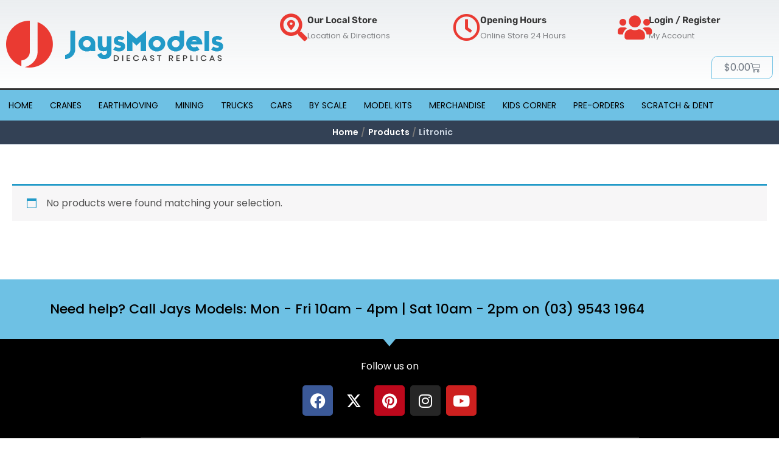

--- FILE ---
content_type: text/css
request_url: https://jaysmodels.com.au/wp-content/uploads/elementor/css/post-41.css?ver=1768944416
body_size: 2715
content:
.elementor-41 .elementor-element.elementor-element-2ce88ae2 > .elementor-container > .elementor-column > .elementor-widget-wrap{align-content:center;align-items:center;}.elementor-41 .elementor-element.elementor-element-2ce88ae2:not(.elementor-motion-effects-element-type-background), .elementor-41 .elementor-element.elementor-element-2ce88ae2 > .elementor-motion-effects-container > .elementor-motion-effects-layer{background-color:transparent;background-image:linear-gradient(180deg, rgba(194,203,210,0.33) 0%, #ffffff 100%);}.elementor-41 .elementor-element.elementor-element-2ce88ae2 > .elementor-container{max-width:1400px;min-height:145px;}.elementor-41 .elementor-element.elementor-element-2ce88ae2{transition:background 0.3s, border 0.3s, border-radius 0.3s, box-shadow 0.3s;margin-top:0px;margin-bottom:0px;padding:0px 0px 0px 0px;}.elementor-41 .elementor-element.elementor-element-2ce88ae2 > .elementor-background-overlay{transition:background 0.3s, border-radius 0.3s, opacity 0.3s;}.elementor-bc-flex-widget .elementor-41 .elementor-element.elementor-element-5e82e3fe.elementor-column .elementor-widget-wrap{align-items:center;}.elementor-41 .elementor-element.elementor-element-5e82e3fe.elementor-column.elementor-element[data-element_type="column"] > .elementor-widget-wrap.elementor-element-populated{align-content:center;align-items:center;}.elementor-41 .elementor-element.elementor-element-5e82e3fe > .elementor-element-populated{margin:0px 20px 0px 10px;--e-column-margin-right:20px;--e-column-margin-left:10px;}.elementor-41 .elementor-element.elementor-element-3caf1689{width:var( --container-widget-width, 100.003% );max-width:100.003%;--container-widget-width:100.003%;--container-widget-flex-grow:0;text-align:start;}.elementor-41 .elementor-element.elementor-element-3caf1689 > .elementor-widget-container{margin:0px 0px 0px 0px;}.elementor-41 .elementor-element.elementor-element-3caf1689 img{width:100%;max-width:100%;}.elementor-41 .elementor-element.elementor-element-5eb40ce > .elementor-element-populated{margin:0px 10px 0px 0px;--e-column-margin-right:10px;--e-column-margin-left:0px;}.elementor-41 .elementor-element.elementor-element-03935a9 > .elementor-widget-container{margin:0px 0px 0px 0px;}.elementor-41 .elementor-element.elementor-element-03935a9 .elementor-icon-box-wrapper{align-items:center;text-align:start;gap:10px;}.elementor-41 .elementor-element.elementor-element-03935a9 .elementor-icon-box-title{margin-block-end:0px;color:var( --e-global-color-text );}.elementor-41 .elementor-element.elementor-element-03935a9.elementor-view-stacked .elementor-icon{background-color:var( --e-global-color-secondary );}.elementor-41 .elementor-element.elementor-element-03935a9.elementor-view-framed .elementor-icon, .elementor-41 .elementor-element.elementor-element-03935a9.elementor-view-default .elementor-icon{fill:var( --e-global-color-secondary );color:var( --e-global-color-secondary );border-color:var( --e-global-color-secondary );}.elementor-41 .elementor-element.elementor-element-03935a9 .elementor-icon{font-size:45px;}.elementor-41 .elementor-element.elementor-element-03935a9 .elementor-icon-box-title, .elementor-41 .elementor-element.elementor-element-03935a9 .elementor-icon-box-title a{font-family:"Rubik", Sans-serif;font-size:15px;font-weight:600;}.elementor-41 .elementor-element.elementor-element-03935a9 .elementor-icon-box-description{font-family:"Poppins", Sans-serif;font-size:13px;font-weight:400;}.elementor-bc-flex-widget .elementor-41 .elementor-element.elementor-element-4a1c404.elementor-column .elementor-widget-wrap{align-items:center;}.elementor-41 .elementor-element.elementor-element-4a1c404.elementor-column.elementor-element[data-element_type="column"] > .elementor-widget-wrap.elementor-element-populated{align-content:center;align-items:center;}.elementor-41 .elementor-element.elementor-element-4a1c404 > .elementor-element-populated{margin:0px 0px 0px 10px;--e-column-margin-right:0px;--e-column-margin-left:10px;}.elementor-41 .elementor-element.elementor-element-65dfcdb > .elementor-widget-container{margin:0px 0px 0px 0px;}.elementor-41 .elementor-element.elementor-element-65dfcdb .elementor-icon-box-wrapper{align-items:center;gap:10px;}.elementor-41 .elementor-element.elementor-element-65dfcdb .elementor-icon-box-title{margin-block-end:0px;color:var( --e-global-color-text );}.elementor-41 .elementor-element.elementor-element-65dfcdb.elementor-view-stacked .elementor-icon{background-color:var( --e-global-color-secondary );}.elementor-41 .elementor-element.elementor-element-65dfcdb.elementor-view-framed .elementor-icon, .elementor-41 .elementor-element.elementor-element-65dfcdb.elementor-view-default .elementor-icon{fill:var( --e-global-color-secondary );color:var( --e-global-color-secondary );border-color:var( --e-global-color-secondary );}.elementor-41 .elementor-element.elementor-element-65dfcdb .elementor-icon{font-size:45px;}.elementor-41 .elementor-element.elementor-element-65dfcdb .elementor-icon-box-title, .elementor-41 .elementor-element.elementor-element-65dfcdb .elementor-icon-box-title a{font-family:"Rubik", Sans-serif;font-size:15px;font-weight:600;}.elementor-41 .elementor-element.elementor-element-65dfcdb .elementor-icon-box-description{font-family:"Poppins", Sans-serif;font-size:13px;font-weight:600;}.elementor-bc-flex-widget .elementor-41 .elementor-element.elementor-element-cc3f0e8.elementor-column .elementor-widget-wrap{align-items:center;}.elementor-41 .elementor-element.elementor-element-cc3f0e8.elementor-column.elementor-element[data-element_type="column"] > .elementor-widget-wrap.elementor-element-populated{align-content:center;align-items:center;}.elementor-41 .elementor-element.elementor-element-cc3f0e8 > .elementor-element-populated{margin:0px 0px 0px 10px;--e-column-margin-right:0px;--e-column-margin-left:10px;}.elementor-41 .elementor-element.elementor-element-8d9e640 > .elementor-widget-container{margin:0px 0px 0px 0px;padding:0px 0px 0px 0px;}.elementor-41 .elementor-element.elementor-element-8d9e640 .elementor-icon-box-wrapper{align-items:center;gap:10px;}.elementor-41 .elementor-element.elementor-element-8d9e640 .elementor-icon-box-title{margin-block-end:0px;-webkit-text-stroke-color:#000;stroke:#000;color:var( --e-global-color-text );}.elementor-41 .elementor-element.elementor-element-8d9e640.elementor-view-stacked .elementor-icon{background-color:var( --e-global-color-secondary );}.elementor-41 .elementor-element.elementor-element-8d9e640.elementor-view-framed .elementor-icon, .elementor-41 .elementor-element.elementor-element-8d9e640.elementor-view-default .elementor-icon{fill:var( --e-global-color-secondary );color:var( --e-global-color-secondary );border-color:var( --e-global-color-secondary );}.elementor-41 .elementor-element.elementor-element-8d9e640 .elementor-icon{font-size:45px;}.elementor-41 .elementor-element.elementor-element-8d9e640 .elementor-icon-box-title, .elementor-41 .elementor-element.elementor-element-8d9e640 .elementor-icon-box-title a{font-family:"Rubik", Sans-serif;font-size:15px;font-weight:600;}.elementor-41 .elementor-element.elementor-element-8d9e640 .elementor-icon-box-description{font-family:"Poppins", Sans-serif;font-size:13px;font-weight:400;}.elementor-41 .elementor-element.elementor-element-be76cc3{margin-top:10px;margin-bottom:0px;}.elementor-41 .elementor-element.elementor-element-168873b > .elementor-element-populated{margin:0px 0px 0px 0px;--e-column-margin-right:0px;--e-column-margin-left:0px;padding:0px 10px 0px 0px;}.elementor-41 .elementor-element.elementor-element-4ecbf1c{width:var( --container-widget-width, 100.451% );max-width:100.451%;--container-widget-width:100.451%;--container-widget-flex-grow:0;}.elementor-41 .elementor-element.elementor-element-4ecbf1c .elementor-search-form__container{min-height:45px;}.elementor-41 .elementor-element.elementor-element-4ecbf1c .elementor-search-form__submit{min-width:45px;--e-search-form-submit-icon-size:20px;}body:not(.rtl) .elementor-41 .elementor-element.elementor-element-4ecbf1c .elementor-search-form__icon{padding-left:calc(45px / 3);}body.rtl .elementor-41 .elementor-element.elementor-element-4ecbf1c .elementor-search-form__icon{padding-right:calc(45px / 3);}.elementor-41 .elementor-element.elementor-element-4ecbf1c .elementor-search-form__input, .elementor-41 .elementor-element.elementor-element-4ecbf1c.elementor-search-form--button-type-text .elementor-search-form__submit{padding-left:calc(45px / 3);padding-right:calc(45px / 3);}.elementor-41 .elementor-element.elementor-element-4ecbf1c:not(.elementor-search-form--skin-full_screen) .elementor-search-form__container{border-color:#C2C2C2;border-width:1px 1px 1px 1px;border-radius:5px;}.elementor-41 .elementor-element.elementor-element-4ecbf1c.elementor-search-form--skin-full_screen input[type="search"].elementor-search-form__input{border-color:#C2C2C2;border-width:1px 1px 1px 1px;border-radius:5px;}.elementor-41 .elementor-element.elementor-element-0c975c6 .e-search-input{font-size:14px;}.elementor-41 .elementor-element.elementor-element-0c975c6{--e-search-input-padding-block-start:10px;--e-search-input-padding-inline-start:10px;--e-search-input-padding-block-end:10px;--e-search-input-padding-inline-end:10px;--e-search-icon-submit-size:12px;--e-search-submit-padding:10px 15px 10px 20px;}.elementor-bc-flex-widget .elementor-41 .elementor-element.elementor-element-41634157.elementor-column .elementor-widget-wrap{align-items:center;}.elementor-41 .elementor-element.elementor-element-41634157.elementor-column.elementor-element[data-element_type="column"] > .elementor-widget-wrap.elementor-element-populated{align-content:center;align-items:center;}.elementor-41 .elementor-element.elementor-element-41634157.elementor-column > .elementor-widget-wrap{justify-content:center;}.elementor-41 .elementor-element.elementor-element-41634157 > .elementor-element-populated{margin:0px 10px 0px 0px;--e-column-margin-right:10px;--e-column-margin-left:0px;}.elementor-41 .elementor-element.elementor-element-39f464a6 > .elementor-widget-container{margin:0px 0px 0px 0px;}.elementor-41 .elementor-element.elementor-element-39f464a6 .elementor-icon-box-wrapper{align-items:center;text-align:start;gap:10px;}.elementor-41 .elementor-element.elementor-element-39f464a6 .elementor-icon-box-title{margin-block-end:0px;color:var( --e-global-color-text );}.elementor-41 .elementor-element.elementor-element-39f464a6.elementor-view-stacked .elementor-icon{background-color:var( --e-global-color-secondary );}.elementor-41 .elementor-element.elementor-element-39f464a6.elementor-view-framed .elementor-icon, .elementor-41 .elementor-element.elementor-element-39f464a6.elementor-view-default .elementor-icon{fill:var( --e-global-color-secondary );color:var( --e-global-color-secondary );border-color:var( --e-global-color-secondary );}.elementor-41 .elementor-element.elementor-element-39f464a6 .elementor-icon{font-size:45px;}.elementor-41 .elementor-element.elementor-element-39f464a6 .elementor-icon-box-title, .elementor-41 .elementor-element.elementor-element-39f464a6 .elementor-icon-box-title a{font-family:"Rubik", Sans-serif;font-size:15px;font-weight:600;}.elementor-41 .elementor-element.elementor-element-39f464a6 .elementor-icon-box-description{font-family:"Poppins", Sans-serif;font-size:13px;font-weight:400;}.elementor-bc-flex-widget .elementor-41 .elementor-element.elementor-element-524e4a53.elementor-column .elementor-widget-wrap{align-items:center;}.elementor-41 .elementor-element.elementor-element-524e4a53.elementor-column.elementor-element[data-element_type="column"] > .elementor-widget-wrap.elementor-element-populated{align-content:center;align-items:center;}.elementor-41 .elementor-element.elementor-element-524e4a53.elementor-column > .elementor-widget-wrap{justify-content:center;}.elementor-41 .elementor-element.elementor-element-524e4a53 > .elementor-element-populated{margin:0px 0px 0px 10px;--e-column-margin-right:0px;--e-column-margin-left:10px;}.elementor-41 .elementor-element.elementor-element-a8a1fc0 > .elementor-widget-container{margin:0px 0px 0px 0px;padding:0px 0px 0px 0px;}.elementor-41 .elementor-element.elementor-element-a8a1fc0 .elementor-icon-box-wrapper{align-items:center;gap:10px;}.elementor-41 .elementor-element.elementor-element-a8a1fc0 .elementor-icon-box-title{margin-block-end:0px;color:var( --e-global-color-text );}.elementor-41 .elementor-element.elementor-element-a8a1fc0.elementor-view-stacked .elementor-icon{background-color:var( --e-global-color-secondary );}.elementor-41 .elementor-element.elementor-element-a8a1fc0.elementor-view-framed .elementor-icon, .elementor-41 .elementor-element.elementor-element-a8a1fc0.elementor-view-default .elementor-icon{fill:var( --e-global-color-secondary );color:var( --e-global-color-secondary );border-color:var( --e-global-color-secondary );}.elementor-41 .elementor-element.elementor-element-a8a1fc0 .elementor-icon{font-size:45px;}.elementor-41 .elementor-element.elementor-element-a8a1fc0 .elementor-icon-box-title, .elementor-41 .elementor-element.elementor-element-a8a1fc0 .elementor-icon-box-title a{font-family:"Rubik", Sans-serif;font-size:15px;font-weight:600;}.elementor-41 .elementor-element.elementor-element-a8a1fc0 .elementor-icon-box-description{font-family:"Poppins", Sans-serif;font-size:13px;font-weight:400;}.elementor-bc-flex-widget .elementor-41 .elementor-element.elementor-element-9f44170.elementor-column .elementor-widget-wrap{align-items:center;}.elementor-41 .elementor-element.elementor-element-9f44170.elementor-column.elementor-element[data-element_type="column"] > .elementor-widget-wrap.elementor-element-populated{align-content:center;align-items:center;}.elementor-41 .elementor-element.elementor-element-9f44170.elementor-column > .elementor-widget-wrap{justify-content:center;}.elementor-41 .elementor-element.elementor-element-9f44170 > .elementor-element-populated{margin:0px 0px 0px 10px;--e-column-margin-right:0px;--e-column-margin-left:10px;}.elementor-41 .elementor-element.elementor-element-5c1da7a > .elementor-widget-container{margin:0px 0px 0px 0px;padding:0px 0px 0px 0px;}.elementor-41 .elementor-element.elementor-element-5c1da7a .elementor-icon-box-wrapper{align-items:center;gap:10px;}.elementor-41 .elementor-element.elementor-element-5c1da7a .elementor-icon-box-title{margin-block-end:0px;color:var( --e-global-color-text );}.elementor-41 .elementor-element.elementor-element-5c1da7a.elementor-view-stacked .elementor-icon{background-color:var( --e-global-color-secondary );}.elementor-41 .elementor-element.elementor-element-5c1da7a.elementor-view-framed .elementor-icon, .elementor-41 .elementor-element.elementor-element-5c1da7a.elementor-view-default .elementor-icon{fill:var( --e-global-color-secondary );color:var( --e-global-color-secondary );border-color:var( --e-global-color-secondary );}.elementor-41 .elementor-element.elementor-element-5c1da7a .elementor-icon{font-size:45px;}.elementor-41 .elementor-element.elementor-element-5c1da7a .elementor-icon-box-title, .elementor-41 .elementor-element.elementor-element-5c1da7a .elementor-icon-box-title a{font-family:"Rubik", Sans-serif;font-size:15px;font-weight:600;}.elementor-41 .elementor-element.elementor-element-5c1da7a .elementor-icon-box-description{font-family:"Poppins", Sans-serif;font-size:13px;font-weight:400;}.elementor-41 .elementor-element.elementor-element-9c3d414{margin-top:10px;margin-bottom:0px;}.elementor-41 .elementor-element.elementor-element-8ff1766 > .elementor-element-populated{margin:0px 0px 0px 0px;--e-column-margin-right:0px;--e-column-margin-left:0px;padding:0px 10px 0px 0px;}.elementor-41 .elementor-element.elementor-element-ab5fce0{width:var( --container-widget-width, 100% );max-width:100%;--container-widget-width:100%;--container-widget-flex-grow:0;}.elementor-41 .elementor-element.elementor-element-ab5fce0 .elementor-search-form__container{min-height:45px;}.elementor-41 .elementor-element.elementor-element-ab5fce0 .elementor-search-form__submit{min-width:45px;--e-search-form-submit-icon-size:20px;}body:not(.rtl) .elementor-41 .elementor-element.elementor-element-ab5fce0 .elementor-search-form__icon{padding-left:calc(45px / 3);}body.rtl .elementor-41 .elementor-element.elementor-element-ab5fce0 .elementor-search-form__icon{padding-right:calc(45px / 3);}.elementor-41 .elementor-element.elementor-element-ab5fce0 .elementor-search-form__input, .elementor-41 .elementor-element.elementor-element-ab5fce0.elementor-search-form--button-type-text .elementor-search-form__submit{padding-left:calc(45px / 3);padding-right:calc(45px / 3);}.elementor-41 .elementor-element.elementor-element-ab5fce0:not(.elementor-search-form--skin-full_screen) .elementor-search-form__container{border-color:#C2C2C2;border-width:1px 1px 1px 1px;border-radius:5px;}.elementor-41 .elementor-element.elementor-element-ab5fce0.elementor-search-form--skin-full_screen input[type="search"].elementor-search-form__input{border-color:#C2C2C2;border-width:1px 1px 1px 1px;border-radius:5px;}.elementor-41 .elementor-element.elementor-element-e614875 .e-search-input{font-size:14px;}.elementor-41 .elementor-element.elementor-element-e614875{--e-search-input-padding-block-start:10px;--e-search-input-padding-inline-start:10px;--e-search-input-padding-block-end:10px;--e-search-input-padding-inline-end:10px;--e-search-icon-submit-size:12px;--e-search-submit-padding:10px 15px 10px 20px;}.elementor-41 .elementor-element.elementor-element-ffe3b44 > .elementor-element-populated{margin:0px 0px 0px 0px;--e-column-margin-right:0px;--e-column-margin-left:0px;padding:0px 10px 0px 0px;}.elementor-41 .elementor-element.elementor-element-5593c50{width:var( --container-widget-width, 100% );max-width:100%;--container-widget-width:100%;--container-widget-flex-grow:0;--main-alignment:right;--divider-style:solid;--subtotal-divider-style:solid;--elementor-remove-from-cart-button:none;--remove-from-cart-button:block;--toggle-button-border-color:var( --e-global-color-primary );--toggle-button-hover-text-color:var( --e-global-color-secondary );--toggle-button-hover-border-color:var( --e-global-color-text );--cart-border-style:none;--cart-footer-layout:1fr 1fr;--products-max-height-sidecart:calc(100vh - 240px);--products-max-height-minicart:calc(100vh - 385px);}.elementor-41 .elementor-element.elementor-element-5593c50 .widget_shopping_cart_content{--subtotal-divider-left-width:0;--subtotal-divider-right-width:0;}.elementor-41 .elementor-element.elementor-element-7fc6bf9 > .elementor-container > .elementor-column > .elementor-widget-wrap{align-content:center;align-items:center;}.elementor-41 .elementor-element.elementor-element-7fc6bf9:not(.elementor-motion-effects-element-type-background), .elementor-41 .elementor-element.elementor-element-7fc6bf9 > .elementor-motion-effects-container > .elementor-motion-effects-layer{background-color:var( --e-global-color-primary );}.elementor-41 .elementor-element.elementor-element-7fc6bf9 > .elementor-container{max-width:1400px;}.elementor-41 .elementor-element.elementor-element-7fc6bf9{border-style:solid;border-width:3px 0px 0px 0px;border-color:var( --e-global-color-text );transition:background 0.3s, border 0.3s, border-radius 0.3s, box-shadow 0.3s;}.elementor-41 .elementor-element.elementor-element-7fc6bf9 > .elementor-background-overlay{transition:background 0.3s, border-radius 0.3s, opacity 0.3s;}.elementor-41 .elementor-element.elementor-element-660361ec .elementor-menu-toggle{margin-right:auto;}.elementor-41 .elementor-element.elementor-element-660361ec .elementor-nav-menu .elementor-item{font-family:"Poppins", Sans-serif;font-size:14px;font-weight:400;text-transform:uppercase;}.elementor-41 .elementor-element.elementor-element-660361ec .elementor-nav-menu--main .elementor-item{color:var( --e-global-color-accent );fill:var( --e-global-color-accent );padding-left:14px;padding-right:14px;padding-top:15px;padding-bottom:15px;}.elementor-41 .elementor-element.elementor-element-660361ec .elementor-nav-menu--main .elementor-item:hover,
					.elementor-41 .elementor-element.elementor-element-660361ec .elementor-nav-menu--main .elementor-item.elementor-item-active,
					.elementor-41 .elementor-element.elementor-element-660361ec .elementor-nav-menu--main .elementor-item.highlighted,
					.elementor-41 .elementor-element.elementor-element-660361ec .elementor-nav-menu--main .elementor-item:focus{color:#ffffff;}.elementor-41 .elementor-element.elementor-element-660361ec .elementor-nav-menu--main:not(.e--pointer-framed) .elementor-item:before,
					.elementor-41 .elementor-element.elementor-element-660361ec .elementor-nav-menu--main:not(.e--pointer-framed) .elementor-item:after{background-color:var( --e-global-color-astglobalcolor0 );}.elementor-41 .elementor-element.elementor-element-660361ec .e--pointer-framed .elementor-item:before,
					.elementor-41 .elementor-element.elementor-element-660361ec .e--pointer-framed .elementor-item:after{border-color:var( --e-global-color-astglobalcolor0 );}.elementor-41 .elementor-element.elementor-element-660361ec .elementor-nav-menu--main .elementor-nav-menu--dropdown, .elementor-41 .elementor-element.elementor-element-660361ec .elementor-nav-menu__container.elementor-nav-menu--dropdown{box-shadow:0px 0px 10px 0px rgba(0,0,0,0.5);}.elementor-41 .elementor-element.elementor-element-660361ec div.elementor-menu-toggle{color:#ffffff;}.elementor-41 .elementor-element.elementor-element-660361ec div.elementor-menu-toggle svg{fill:#ffffff;}.elementor-41 .elementor-element.elementor-element-44d29aa > .elementor-container > .elementor-column > .elementor-widget-wrap{align-content:center;align-items:center;}.elementor-41 .elementor-element.elementor-element-44d29aa:not(.elementor-motion-effects-element-type-background), .elementor-41 .elementor-element.elementor-element-44d29aa > .elementor-motion-effects-container > .elementor-motion-effects-layer{background-color:var( --e-global-color-primary );}.elementor-41 .elementor-element.elementor-element-44d29aa > .elementor-container{max-width:1400px;}.elementor-41 .elementor-element.elementor-element-44d29aa{border-style:solid;border-width:3px 0px 0px 0px;border-color:var( --e-global-color-text );transition:background 0.3s, border 0.3s, border-radius 0.3s, box-shadow 0.3s;}.elementor-41 .elementor-element.elementor-element-44d29aa > .elementor-background-overlay{transition:background 0.3s, border-radius 0.3s, opacity 0.3s;}.elementor-41 .elementor-element.elementor-element-b42fbdc .elementor-menu-toggle{margin-right:auto;}.elementor-41 .elementor-element.elementor-element-b42fbdc .elementor-nav-menu .elementor-item{font-family:"Poppins", Sans-serif;font-size:14px;font-weight:400;text-transform:uppercase;}.elementor-41 .elementor-element.elementor-element-b42fbdc .elementor-nav-menu--main .elementor-item{color:#ffffff;fill:#ffffff;padding-left:14px;padding-right:14px;padding-top:15px;padding-bottom:15px;}.elementor-41 .elementor-element.elementor-element-b42fbdc .elementor-nav-menu--main .elementor-item:hover,
					.elementor-41 .elementor-element.elementor-element-b42fbdc .elementor-nav-menu--main .elementor-item.elementor-item-active,
					.elementor-41 .elementor-element.elementor-element-b42fbdc .elementor-nav-menu--main .elementor-item.highlighted,
					.elementor-41 .elementor-element.elementor-element-b42fbdc .elementor-nav-menu--main .elementor-item:focus{color:#ffffff;}.elementor-41 .elementor-element.elementor-element-b42fbdc .elementor-nav-menu--main:not(.e--pointer-framed) .elementor-item:before,
					.elementor-41 .elementor-element.elementor-element-b42fbdc .elementor-nav-menu--main:not(.e--pointer-framed) .elementor-item:after{background-color:var( --e-global-color-astglobalcolor0 );}.elementor-41 .elementor-element.elementor-element-b42fbdc .e--pointer-framed .elementor-item:before,
					.elementor-41 .elementor-element.elementor-element-b42fbdc .e--pointer-framed .elementor-item:after{border-color:var( --e-global-color-astglobalcolor0 );}.elementor-41 .elementor-element.elementor-element-b42fbdc .elementor-nav-menu--main .elementor-nav-menu--dropdown, .elementor-41 .elementor-element.elementor-element-b42fbdc .elementor-nav-menu__container.elementor-nav-menu--dropdown{box-shadow:0px 0px 10px 0px rgba(0,0,0,0.5);}.elementor-41 .elementor-element.elementor-element-b42fbdc div.elementor-menu-toggle{color:#ffffff;}.elementor-41 .elementor-element.elementor-element-b42fbdc div.elementor-menu-toggle svg{fill:#ffffff;}.elementor-41 .elementor-element.elementor-element-478b91b{width:var( --container-widget-width, 100% );max-width:100%;--container-widget-width:100%;--container-widget-flex-grow:0;--main-alignment:right;--divider-style:solid;--subtotal-divider-style:solid;--elementor-remove-from-cart-button:none;--remove-from-cart-button:block;--toggle-button-text-color:var( --e-global-color-astglobalcolor5 );--toggle-button-icon-color:var( --e-global-color-astglobalcolor5 );--toggle-button-border-color:var( --e-global-color-astglobalcolor5 );--toggle-button-hover-text-color:var( --e-global-color-text );--toggle-button-hover-border-color:var( --e-global-color-text );--cart-border-style:none;--cart-footer-layout:1fr 1fr;--products-max-height-sidecart:calc(100vh - 240px);--products-max-height-minicart:calc(100vh - 385px);}.elementor-41 .elementor-element.elementor-element-478b91b .widget_shopping_cart_content{--subtotal-divider-left-width:0;--subtotal-divider-right-width:0;}.elementor-theme-builder-content-area{height:400px;}.elementor-location-header:before, .elementor-location-footer:before{content:"";display:table;clear:both;}@media(max-width:1024px){.elementor-41 .elementor-element.elementor-element-2ce88ae2{padding:0px 20px 0px 20px;}.elementor-41 .elementor-element.elementor-element-5e82e3fe > .elementor-element-populated{margin:0px 0px 0px 0px;--e-column-margin-right:0px;--e-column-margin-left:0px;}.elementor-41 .elementor-element.elementor-element-3caf1689{text-align:center;}.elementor-41 .elementor-element.elementor-element-161205e{margin-top:10px;margin-bottom:10px;}.elementor-41 .elementor-element.elementor-element-5eb40ce > .elementor-element-populated{margin:0px 0px 0px 0px;--e-column-margin-right:0px;--e-column-margin-left:0px;}.elementor-41 .elementor-element.elementor-element-03935a9 .elementor-icon-box-title, .elementor-41 .elementor-element.elementor-element-03935a9 .elementor-icon-box-title a{font-size:13px;}.elementor-41 .elementor-element.elementor-element-03935a9 .elementor-icon-box-description{font-size:10px;}.elementor-41 .elementor-element.elementor-element-65dfcdb .elementor-icon-box-title, .elementor-41 .elementor-element.elementor-element-65dfcdb .elementor-icon-box-title a{font-size:13px;}.elementor-41 .elementor-element.elementor-element-65dfcdb .elementor-icon-box-description{font-size:10px;}.elementor-41 .elementor-element.elementor-element-8d9e640 .elementor-icon-box-title, .elementor-41 .elementor-element.elementor-element-8d9e640 .elementor-icon-box-title a{font-size:13px;}.elementor-41 .elementor-element.elementor-element-8d9e640 .elementor-icon-box-description{font-size:10px;}.elementor-41 .elementor-element.elementor-element-be76cc3 > .elementor-container{max-width:1400px;}.elementor-41 .elementor-element.elementor-element-be76cc3{margin-top:0px;margin-bottom:10px;}.elementor-41 .elementor-element.elementor-element-168873b > .elementor-element-populated{padding:0px 0px 0px 0px;}.elementor-41 .elementor-element.elementor-element-41634157 > .elementor-element-populated{margin:0px 0px 0px 0px;--e-column-margin-right:0px;--e-column-margin-left:0px;}.elementor-41 .elementor-element.elementor-element-39f464a6 .elementor-icon-box-title, .elementor-41 .elementor-element.elementor-element-39f464a6 .elementor-icon-box-title a{font-size:13px;}.elementor-41 .elementor-element.elementor-element-39f464a6 .elementor-icon-box-description{font-size:10px;}.elementor-41 .elementor-element.elementor-element-a8a1fc0 .elementor-icon-box-title, .elementor-41 .elementor-element.elementor-element-a8a1fc0 .elementor-icon-box-title a{font-size:13px;}.elementor-41 .elementor-element.elementor-element-a8a1fc0 .elementor-icon-box-description{font-size:10px;}.elementor-41 .elementor-element.elementor-element-5c1da7a .elementor-icon-box-title, .elementor-41 .elementor-element.elementor-element-5c1da7a .elementor-icon-box-title a{font-size:13px;}.elementor-41 .elementor-element.elementor-element-5c1da7a .elementor-icon-box-description{font-size:10px;}.elementor-41 .elementor-element.elementor-element-9c3d414 > .elementor-container{max-width:1400px;}.elementor-41 .elementor-element.elementor-element-8ff1766 > .elementor-element-populated{padding:0px 0px 0px 0px;}.elementor-41 .elementor-element.elementor-element-ffe3b44 > .elementor-element-populated{padding:0px 0px 0px 0px;}.elementor-41 .elementor-element.elementor-element-5593c50 > .elementor-widget-container{padding:0px 0px 0px 0px;}.elementor-41 .elementor-element.elementor-element-7fc6bf9{padding:10px 10px 10px 10px;}.elementor-41 .elementor-element.elementor-element-660361ec > .elementor-widget-container{padding:0px 0px 0px 20px;}.elementor-41 .elementor-element.elementor-element-660361ec .elementor-nav-menu--main > .elementor-nav-menu > li > .elementor-nav-menu--dropdown, .elementor-41 .elementor-element.elementor-element-660361ec .elementor-nav-menu__container.elementor-nav-menu--dropdown{margin-top:13px !important;}.elementor-41 .elementor-element.elementor-element-44d29aa{padding:10px 10px 10px 10px;}.elementor-41 .elementor-element.elementor-element-b42fbdc > .elementor-widget-container{padding:0px 0px 0px 20px;}.elementor-41 .elementor-element.elementor-element-b42fbdc .elementor-nav-menu--dropdown a{padding-left:35px;padding-right:35px;}.elementor-41 .elementor-element.elementor-element-b42fbdc .elementor-nav-menu--main > .elementor-nav-menu > li > .elementor-nav-menu--dropdown, .elementor-41 .elementor-element.elementor-element-b42fbdc .elementor-nav-menu__container.elementor-nav-menu--dropdown{margin-top:13px !important;}.elementor-41 .elementor-element.elementor-element-478b91b > .elementor-widget-container{padding:0px 0px 0px 0px;}}@media(max-width:767px){.elementor-41 .elementor-element.elementor-element-2ce88ae2 > .elementor-container{min-height:100px;}.elementor-41 .elementor-element.elementor-element-2ce88ae2{padding:20px 20px 20px 20px;}.elementor-41 .elementor-element.elementor-element-5e82e3fe > .elementor-element-populated{margin:0px 0px 0px 0px;--e-column-margin-right:0px;--e-column-margin-left:0px;padding:0px 0px 0px 0px;}.elementor-41 .elementor-element.elementor-element-3caf1689{text-align:center;}.elementor-41 .elementor-element.elementor-element-5eb40ce{width:50%;}.elementor-41 .elementor-element.elementor-element-03935a9 .elementor-icon{font-size:25px;}.elementor-41 .elementor-element.elementor-element-4a1c404{width:50%;}.elementor-41 .elementor-element.elementor-element-65dfcdb .elementor-icon{font-size:25px;}.elementor-41 .elementor-element.elementor-element-cc3f0e8{width:50%;}.elementor-41 .elementor-element.elementor-element-8d9e640 .elementor-icon{font-size:25px;}.elementor-41 .elementor-element.elementor-element-168873b > .elementor-element-populated{padding:0px 0px 0px 0px;}.elementor-41 .elementor-element.elementor-element-b1f8eec{width:100%;}.elementor-41 .elementor-element.elementor-element-41634157{width:33%;}.elementor-41 .elementor-element.elementor-element-39f464a6 .elementor-icon{font-size:25px;}.elementor-41 .elementor-element.elementor-element-524e4a53{width:33%;}.elementor-41 .elementor-element.elementor-element-a8a1fc0 .elementor-icon{font-size:25px;}.elementor-41 .elementor-element.elementor-element-9f44170{width:33%;}.elementor-41 .elementor-element.elementor-element-5c1da7a .elementor-icon{font-size:25px;}.elementor-41 .elementor-element.elementor-element-8ff1766 > .elementor-element-populated{padding:0px 0px 0px 0px;}.elementor-41 .elementor-element.elementor-element-ffe3b44 > .elementor-element-populated{padding:0px 0px 0px 0px;}.elementor-41 .elementor-element.elementor-element-7fc6bf9{padding:20px 20px 20px 20px;}.elementor-41 .elementor-element.elementor-element-6ab5d73f{width:20%;}.elementor-41 .elementor-element.elementor-element-44d29aa{padding:20px 20px 20px 20px;}.elementor-41 .elementor-element.elementor-element-15ab67c{width:50%;}.elementor-41 .elementor-element.elementor-element-b42fbdc .elementor-nav-menu--dropdown a{padding-left:35px;padding-right:35px;}.elementor-41 .elementor-element.elementor-element-2b46cb1{width:50%;}}@media(min-width:768px){.elementor-41 .elementor-element.elementor-element-5e82e3fe{width:35.157%;}.elementor-41 .elementor-element.elementor-element-168873b{width:100%;}.elementor-41 .elementor-element.elementor-element-b1f8eec{width:64.843%;}.elementor-41 .elementor-element.elementor-element-41634157{width:33%;}.elementor-41 .elementor-element.elementor-element-524e4a53{width:33.333%;}.elementor-41 .elementor-element.elementor-element-9f44170{width:33%;}.elementor-41 .elementor-element.elementor-element-8ff1766{width:83.999%;}.elementor-41 .elementor-element.elementor-element-ffe3b44{width:16%;}.elementor-41 .elementor-element.elementor-element-15ab67c{width:90%;}.elementor-41 .elementor-element.elementor-element-2b46cb1{width:10%;}}@media(max-width:1024px) and (min-width:768px){.elementor-41 .elementor-element.elementor-element-5e82e3fe{width:100%;}.elementor-41 .elementor-element.elementor-element-5eb40ce{width:33%;}.elementor-41 .elementor-element.elementor-element-4a1c404{width:33%;}.elementor-41 .elementor-element.elementor-element-cc3f0e8{width:33%;}.elementor-41 .elementor-element.elementor-element-b1f8eec{width:80%;}.elementor-41 .elementor-element.elementor-element-524e4a53{width:30%;}.elementor-41 .elementor-element.elementor-element-9f44170{width:30%;}.elementor-41 .elementor-element.elementor-element-6ab5d73f{width:50%;}.elementor-41 .elementor-element.elementor-element-15ab67c{width:50%;}.elementor-41 .elementor-element.elementor-element-2b46cb1{width:50%;}}